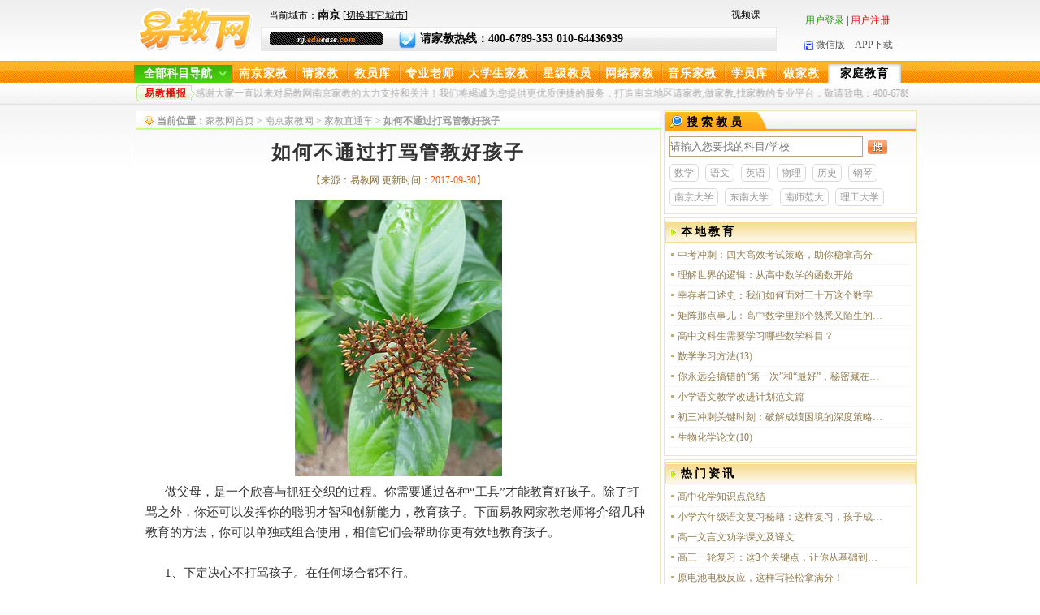

--- FILE ---
content_type: text/html
request_url: https://nj.eduease.com/zixun_info-id-57320.htm
body_size: 7149
content:
 <!DOCTYPE html PUBLIC "-//W3C//DTD XHTML 1.0 Transitional//EN" "http://www.w3.org/TR/xhtml1/DTD/xhtml1-transitional.dtd">
<html xmlns="http://www.w3.org/1999/xhtml">
<head>
<meta http-equiv="Content-Type" content="text/html; charset=gb2312" />
<title>如何不通过打骂管教好孩子-【易教网-南京】</title>
<meta name="keywords" content="" />
<meta name="description" content="&nbsp; &nbsp; &nbsp; 做父母，是一个欣喜与抓狂交织的过程。你需要通过各种“工具”才能教育好孩子。除了打骂之外，你还可以发挥你的聪明才智和创新能力，教育孩子。下面易教网家教老师将介绍几种教育的方法，你可" />
<meta name="applicable-device" content="pc">
<meta name="author" content="易教网" />
<meta name="copyright" content="易教网" />
<meta name="mobile-agent" content="format=html5;url=https://nj.eduease.com/mob/zixun_info-id-57320.htm">
<link rel="alternate" media="only screen and (max-width: 640px)" href="https://nj.eduease.com/mob/zixun_info-id-57320.htm">
<link rel="icon" href="favicon.ico" type="image/x-icon" />  
<link rel="shortcut icon" href="favicon.ico" type="image/x-icon" />
<link href="https://wuhan.eduease.com/c/EDUee.css" rel="stylesheet" type="text/css" />
<script id="MathJax-script" async src="https://www.eduease.com/c/loadother.js"></script>
</head>

<body>
<!--[if !IE]>顶部开始<![endif]-->

<!--[if !IE]>顶部开始<![endif]-->
<div class="topT">
  	 <div class="topTl"><a href="https://nj.eduease.com/"><img src="https://nj.eduease.com/i/logobj.gif"  width="141" height="54" alt="易教网-南京家教" /></a>
	 </div>
    <div class="topTc">
	  <div class="topTcT">
      		<div class="topTcT_left">
			当前城市：<strong style="font-size:14px; font-weight:bold; color:#000;">南京</strong> [<a class="changecity" href="https://www.eduease.com/changecity.php">切换其它城市</a>]　

            </div>
            <div class="topTcT_right"><a href="https://net.eduease.com/video_list-kc-1.htm" target="_blank">视频课</a></div>  
      </div>
 	  <div class="topTcB"><em>nj.<i>edu</i>ease<i>.com</i></em>			<img src="https://nj.eduease.com/i/d14.gif" width="21" height="21" alt="家教热线" />请家教热线：400-6789-353 010-64436939 
	  </div> 	   
  </div>
  	<div class="topTr">
    <script language="javascript" src="https://nj.eduease.com/c/top_js.js"></script>
 <br />
    <a id="wxlink" style="cursor:pointer;"><img src="https://nj.eduease.com/i/d13.gif" width="11" height="11"  alt="易教网微信版"/>微信版</a>　<a href="https://www.eduease.com/app_index.php" target="_blank" rel="nofollow">APP下载</a>
    </div>
    <div class="wxtcc"></div>
</div>
<div class="hackbox"></div>
<!--顶部结束，导航开始-->
<div class="newdaobg01">
 <div class="nmainbg">
<div class="headNav">
  <div class="navCon w1020">
    <div class="navCon-cate fl navCon_on" id="navCon_on">
      <div class="navCon-cate-title" style="cursor:pointer;"> <span id="kmdhtitle"><a href="javascript:window.location.href='jiaoyuan.php'" style="padding-left:0px;">全部科目导航</a></span> </div>
      <div id="catemenu_div"></div>
    </div>
  </div>
</div>
<div class="daobg01">
	<ul>
        <li><a href="https://nj.eduease.com/">南京家教</a></li>
		  <li><a href="https://nj.eduease.com/qingjiajiao.php" class="daobg01Cs">请家教</a></li>
        <li><a href="https://nj.eduease.com/jiaoyuan.php" class="daobg01Cs">教员库</a></li>
        <li><a href="https://nj.eduease.com/jiaoyuan-f-1.htm">专业老师</a></li>
        <li><a href="https://nj.eduease.com/jiaoyuan-f-2.htm" class="daobg01Cl" >大学生家教</a></li>
        <li><a href="https://nj.eduease.com/jiaoyuan-f-3.htm">星级教员</a></li>
		     	<li><a href="https://net.eduease.com/" target="_blank" >网络家教</a></li>
		        <li><a href="https://nj.eduease.com/jiaoyuan-j-m.htm" >音乐家教</a></li>        
        <li><a href="https://nj.eduease.com/student_info.php" class="daobg01Cs" rel="nofollow">学员库</a></li>
                <li><a href="https://nj.eduease.com/zuojiajiao.php" class="daobg01Cs">做家教</a></li>
		<li><a href="https://nj.eduease.com/zixun.php" class="daobg01Cl"><span class="daobg01ClC">家庭教育</span></a></li>
        		<!--链接样式:4个字的不用加样式，3个字daobg01Cs,5个字的daobg01Cs.当前的h1样式:3个字的daobg01CsC,4个字的daobg01C,5个字的daobg01ClC-->
    </ul>
</div>
</div>
</div>
<div class="daobg02">
	<div>
	  	<em>易教播报</em>
		<p>
         <span id="demo"></span> 
			<marquee align="left" behavior=alternate scrollamount=3 onmouseover=this.stop() onmouseout=this.start()>欢迎您光临易教网，感谢大家一直以来对易教网南京家教的大力支持和关注！我们将竭诚为您提供更优质便捷的服务，打造南京地区请家教,做家教,找家教的专业平台，敬请致电：400-6789-353 </marquee>
</p>
	</div>
</div><!--[if !IE]>导航结束，主区开始<![endif]-->
<div class="main  mainbg clearfix">
	 <div class="PleftM">
    	<div class="rcur">
		 <p><strong>当前位置：</strong><a href="https://www.eduease.com/">家教网首页</a> > <a href="https://nj.eduease.com/">南京家教网</a>
		         > <a href="https://nj.eduease.com/zixun_list-id-3236.htm">家教直通车</a> > <strong>如何不通过打骂管教好孩子</strong>
		 </p>
	  </div>
	    <div class="tit01">
    	    <div id="cont"><h1>如何不通过打骂管教好孩子</h1>
			<u>【来源：易教网 更新时间：<span class="yel">2017-09-30</span>】</u>

             
            <center><img src="https://nj.eduease.com/photo/d1/a/a7/10b/5215586.jpg" alt="如何不通过打骂管教好孩子"></center>
             
 		            
			   &nbsp; &nbsp; &nbsp; 做父母，是一个欣喜与抓狂交织的过程。你需要通过各种“工具”才能教育好孩子。除了打骂之外，你还可以发挥你的聪明才智和创新能力，教育孩子。下面易教网<a href="//www.eduease.com" target="_blank">家教</a>老师将介绍几种教育的方法，你可以单独或组合使用，相信它们会帮助你更有效地教育孩子。<br /> <br /> &nbsp; &nbsp; &nbsp;&nbsp;1、下定决心不打骂孩子。在任何场合都不行。<br /> &nbsp; &nbsp; &nbsp;&nbsp;2、告诉家人和朋友你的决心。让他们帮忙监督你。如果你认为家庭成员中有其他人会打骂孩子，你可以向他们建议其它的管教方法。<br /> <p> &nbsp; &nbsp; &nbsp;&nbsp;3、学习儿童发展心理学，了解孩子成长过程中不同的发展需要。在你了解了孩子在不同的成长阶段，接受知识和理解能力的不同之后，你会知道哪些行为需要管教，哪些行为是他们这个阶段特有的行为，不用特别加以管教。 </p> <p> <br /> </p> <p> &nbsp; &nbsp; &nbsp;&nbsp;下面摘取了@萌芽研究所BUD 对日本的儿童发展心理学专家岩立京子的一些采访实录： </p> <p> <br /> </p> <p> &nbsp; &nbsp; &nbsp;&nbsp;Q1：严肃批评时，揍是有必要的吗？ </p> <p> &nbsp; &nbsp; &nbsp;&nbsp;A1：除了让孩子感到恐惧以外，"到底什么不能做"却并没有传递。孩子即使挨揍，也无法理解到底什么不能做。揍孩子只能让孩子恐惧，并随之剥夺了孩子思考的能力。用疼痛控制孩子的话，教给孩子的不是"因为什么原因，不能做"而是"会挨揍，所以不能做"。 </p> <p> <br /> </p> &nbsp; &nbsp; &nbsp;&nbsp;Q2：知道挨揍痛应该也会知道被打的人痛吧？<br /> <p> &nbsp; &nbsp; &nbsp;&nbsp;A2：只会传递"打人也可以"，并不会了解对方的痛。孩子在粗暴地对待别的小朋友时，为了让施暴的孩子感受到同样的痛而揍TA只会起到反效果。只会传递给孩子"对方做了坏事揍TA就好了"的信号，至于"到底什么不能做"和"对方在想什么"却完全传递不到。重要的是要让孩子明白对方"心理上的痛"。 </p> <p> <br /> </p> &nbsp; &nbsp; &nbsp;&nbsp;Q3：只是很轻的拍一下手或者屁股也不行吗？<br /> &nbsp; &nbsp; &nbsp;&nbsp;A3：家长的情绪有升级的危险。在重复的过程中，孩子会逐渐习惯这种程度的痛苦，很可能不打重一点就起不到震慑作用了。在这个过程中，家长的情绪会有逐渐升级的危险不是吗。再者，孩子会模仿家长的行为，很可能就会向比自己更弱小的孩子采取同样的行为。<br /> <br /> &nbsp; &nbsp; &nbsp;&nbsp;4、使用不同的教育方法。教育方法的有效与否因人而异。<br /> <p> 顺其自然。 </p> <p> <br /> </p> <p> &nbsp; &nbsp; &nbsp;&nbsp;不采用任何干涉手段。例如：孩子不愿收拾玩具，后果可能是玩具被别人踩坏了或丢了；孩子把伞忘在学校了，那么下次下雨时他可能就要淋雨回来了；孩子忘记带午餐去学校，那她中午只有饿肚子了。他们会从这些不愉快的遭遇中吸取经验教训。 </p> <p> <br /> </p> <p> &nbsp; &nbsp; &nbsp;&nbsp;讲道理。 </p> <p> <br /> </p> &nbsp; &nbsp; &nbsp;&nbsp;如果顺其自然的方法行不通（例如哥哥抢了弟弟的玩具，弟弟无力反抗，哥哥也不会自然受到惩罚）或者太危险（如横穿马路），你可以告诉孩子这样做可能带来的不良后果。如再这样做，晚上就不讲睡前故事了，周末就取消计划的郊游活动等等，这些都要比伸手就来一巴掌的效果好。<br /> <p> 转移注意力。 </p> <p> <br /> </p> <p> &nbsp; &nbsp; &nbsp;&nbsp;对于婴幼儿来说，转移注意力是不错的纠正行为的方法。例如，有孩子在沙发上跳来跳去，你可以建议带他去公园门口的蹦床上跳，或带他去花园里散散步，抑或是建议他玩橡皮泥（不过，如果孩子精力过剩，可能不会接受这条建议）。也就是说，你可以通过将他的注意力转移到类似的活动上，来纠正他不良的行为。核心在于吸引他做正确的事情，而不要强调刚才的行为是如何如何的不对。 </p> <p> <br /> </p> <p> &nbsp; &nbsp; &nbsp;&nbsp;从不良行为中获得启发教育。 </p> <p> <br /> </p> <p> &nbsp; &nbsp; &nbsp;&nbsp;通过不良行为的后果，及时进行启发教育。例如，孩子把玩具弄坏了之后，你可以及时教他如何把玩具修好。这一条对你自身的素质要求也比较高，你必须给他树立好榜样，不要讲脏话，不要有不好的行为，总之，要给予好的示范。你也应该尽量避免说“不要这么做”，而应该说“要不咱们那么做试试吧”。&nbsp; </p> <p> &nbsp;&nbsp; &nbsp;&nbsp; </p> <p> &nbsp; &nbsp; &nbsp;&nbsp;及时表扬或奖励孩子。 </p> <p> <br /> </p> &nbsp; &nbsp; &nbsp;&nbsp;我们往往会忽略了孩子做得好的行为，觉得那是理所当然的。而事实上，你会发现他其实大部分时间都是讨人喜欢的。例如，在他帮你做家务的时候，在他安安静静自己玩耍的时候，要及时表扬他。<br /> <p> 建立积分机制。 </p> <p> <br /> </p> <p> &nbsp; &nbsp; &nbsp;&nbsp;做得好时，给他加分；做得不好时，给他减分。然后定期可以用积分兑换奖品。或者，你可以告诉他，要高于多少分才会有奖品，低于那个分数就没有了。但要注意使用这种方法只是一个辅助，不要让分数变成孩子全部的内驱力。 </p> <p> <br /> </p> &nbsp; &nbsp; &nbsp;&nbsp;结合以上几种方法，找到或创造新的适合你自己的教育方法。<br />				            
      	    <p>
            			  </p>
			
			<div class="hackbox"></div>
            </div>
    	     
    	</div>
    </div> 
<!--中部左区结束，右区开始-->
	<div class="PrightM">
	        <div style="float:left; width:316px;">  <div class="tit01">
     

      <div class="zxtit01T2" style="border-bottom:none;">
        <img src="i/d03.gif" />搜索教员
      </div>
    <div>
      <div class="s01">
      <form action="search_km_do.php" method="post">
        <input name="keywords" type="text" class="seainpu" placeholder="请输入您要找的科目/学校" style="width:236px;"/>
          <span class="seacbg1">
          <input style="margin-top:1px;" type="image" name="imageField" id="imageField" src="i/butnew.gif" />
          </span>
      </form>
	  <div class="seabot">
	  	  <a href="https://nj.eduease.com/jiaoyuan-t-0.htm" target="_blank">数学</a>
	  	  <a href="https://nj.eduease.com/jiaoyuan-t-2.htm" target="_blank">语文</a>
	  	  <a href="https://nj.eduease.com/jiaoyuan-t-1.htm" target="_blank">英语</a>
	  	  <a href="https://nj.eduease.com/jiaoyuan-t-3.htm" target="_blank">物理</a>
	  	  <a href="https://nj.eduease.com/jiaoyuan-t-7.htm" target="_blank">历史</a>
	  	  <a href="https://nj.eduease.com/jiaoyuan-t-11.htm" target="_blank">钢琴</a>
	  	  	  <a href="https://nj.eduease.com/jiaoyuan-g-0.htm" target="_blank">南京大学</a>
	  	  <a href="https://nj.eduease.com/jiaoyuan-g-1.htm" target="_blank">东南大学</a>
	  	  <a href="https://nj.eduease.com/jiaoyuan-g-2.htm" target="_blank">南师范大</a>
	  	  <a href="https://nj.eduease.com/jiaoyuan-g-3.htm" target="_blank">理工大学</a>
	          </div>
		</div>
    </div>
  </div>
	            <div style="float:left; width:316px;"> <div class="tit01">
            <div class="tit01T2"><img src="i/d10.gif" />
                <h3>本地教育</h3>
            </div> <ol class="newline01">   
                	<li><a href="https://nj.eduease.com/zixun_info-id-182059.htm" target="_blank">中考冲刺：四大高效考试策略，助你稳拿高分</a></li>
                         	<li><a href="https://nj.eduease.com/zixun_info-id-181287.htm" target="_blank">理解世界的逻辑：从高中数学的函数开始</a></li>
                         	<li><a href="https://nj.eduease.com/zixun_info-id-180754.htm" target="_blank">幸存者口述史：我们如何面对三十万这个数字</a></li>
                         	<li><a href="https://nj.eduease.com/zixun_info-id-180457.htm" target="_blank">矩阵那点事儿：高中数学里那个熟悉又陌生的家伙</a></li>
                         	<li><a href="https://nj.eduease.com/zixun_info-id-182953.htm" target="_blank">高中文科生需要学习哪些数学科目？</a></li>
                         	<li><a href="https://nj.eduease.com/zixun_info-id-179976.htm" target="_blank">数学学习方法(13)</a></li>
                         	<li><a href="https://nj.eduease.com/zixun_info-id-180634.htm" target="_blank">你永远会搞错的“第一次”和“最好”，秘密藏在时态里</a></li>
                         	<li><a href="https://nj.eduease.com/zixun_info-id-180035.htm" target="_blank">小学语文教学改进计划范文篇</a></li>
                         	<li><a href="https://nj.eduease.com/zixun_info-id-182679.htm" target="_blank">初三冲刺关键时刻：破解成绩困境的深度策略与心态重塑</a></li>
                         	<li><a href="https://nj.eduease.com/zixun_info-id-183163.htm" target="_blank">生物化学论文(10)</a></li>
                 		</ol>
      </div></div>
                    <div style="float:left; width:316px;">
          <div class="tit01">
            <div class="tit01T2"><img src="i/d10.gif" />
                <h3>热门资讯</h3>
            </div> <ol class="newline01">   
    			<li><a href="https://www.eduease.com/zixun_info-id-146948.htm" target="_blank">高中化学知识点总结</a></li>
						<li><a href="https://www.eduease.com/zixun_info-id-147094.htm" target="_blank">小学六年级语文复习秘籍：这样复习，孩子成绩蹭蹭涨！</a></li>
						<li><a href="https://www.eduease.com/zixun_info-id-147342.htm" target="_blank">高一文言文劝学课文及译文</a></li>
						<li><a href="https://www.eduease.com/zixun_info-id-147380.htm" target="_blank">高三一轮复习：这3个关键点，让你从基础到提分，稳了！</a></li>
						<li><a href="https://www.eduease.com/zixun_info-id-147399.htm" target="_blank">原电池电极反应，这样写轻松拿满分！</a></li>
						<li><a href="https://www.eduease.com/zixun_info-id-147416.htm" target="_blank">小学数学中的总数表示法：让孩子轻松搞定应用题！</a></li>
						<li><a href="https://www.eduease.com/zixun_info-id-147523.htm" target="_blank">中考英语完形填空答题技巧，附例题解析</a></li>
						<li><a href="https://www.eduease.com/zixun_info-id-147546.htm" target="_blank">寒假不慌！一年级语文作业这样辅导，孩子爱上学习</a></li>
						<li><a href="https://www.eduease.com/zixun_info-id-147645.htm" target="_blank">三年级娃的学习计划：这样规划，语文成绩突飞猛进！</a></li>
						<li><a href="https://www.eduease.com/zixun_info-id-147716.htm" target="_blank">暑期学习计划：这样安排，孩子暑假不虚度！</a></li>
			    		</ol>
      </div>
      </div>
            		<div style="float:left; width:316px;">        <div class="tit01">
      		<div class="tit01T2"><a href="jiaoyuan.php" target="_blank" rel="nofollow">-更多-</a>
  <img src="beijingjiajiao/i/d10.gif" width="8" height="22" /><h2>最新教员</h2>
      		</div>
       		<ol class="line0r2 cle">
        					<li style="color:#999;" class="line0r2bg">
			<a href="teacher_info-id-22279.htm" target="_blank"><span class="green">官教员</span> 南京航空航天大学</a> 高分子材料 </li>
            			<li style="color:#999;">
			<a href="teacher_info-id-22274.htm" target="_blank"><span class="green">石教员</span> 南京晓庄学院</a> 数学与应用数学师范类 </li>
            			<li style="color:#999;" class="line0r2bg">
			<a href="teacher_info-id-22269.htm" target="_blank"><span class="green">杨教员</span> 南京理工大学紫金学院</a> 电气工程及其自动化 </li>
            			<li style="color:#999;">
			<a href="teacher_info-id-22259.htm" target="_blank"><span class="green">付教员</span> 南京理工大学紫金学院</a> 会计学 </li>
            			<li style="color:#999;" class="line0r2bg">
			<a href="teacher_info-id-22253.htm" target="_blank"><span class="green">司教员</span> 南京理工大学紫金学院</a> 法学 </li>
            			<li style="color:#999;">
			<a href="teacher_info-id-22244.htm" target="_blank"><span class="green">陈教员</span> 南京大学</a> 技术科学试验班 </li>
            			<li style="color:#999;" class="line0r2bg">
			<a href="teacher_info-id-22237.htm" target="_blank"><span class="green">黄教员</span> 南京晓庄学院</a> 行政管理 </li>
            			<li style="color:#999;">
			<a href="teacher_info-id-22234.htm" target="_blank"><span class="green">吴教员</span> 南京大学</a> 口腔医学 </li>
            			<li style="color:#999;" class="line0r2bg">
			<a href="teacher_info-id-22231.htm" target="_blank"><span class="green">杨教员</span> 东北电力大学</a> 广播电视编导 </li>
                    	</ol>
		</div>              
   	</div>               
  </div>
</div><!--主区结束，底区开始-->
<!--友情链接-->
<div class="ljmain">
	<div class="ljnr">
		<span class="red">推荐科目：</span>		<a href="https://nj.eduease.com/jiaoyuan-k-118.htm" target="_blank">南京小提琴家教</a>
				<a href="https://nj.eduease.com/jiaoyuan-t-13.htm" target="_blank">南京古筝家教</a>
				<a href="https://nj.eduease.com/jiaoyuan-k-182.htm" target="_blank">南京篮球家教</a>
				<a href="https://nj.eduease.com/jiaoyuan-t-64.htm" target="_blank">南京书法家教</a>
				<a href="https://nj.eduease.com/jiaoyuan-t-0.htm" target="_blank">南京数学家教</a>
				<a href="https://nj.eduease.com/jiaoyuan-t-2.htm" target="_blank">南京语文家教</a>
				<a href="https://nj.eduease.com/jiaoyuan-t-1.htm" target="_blank">南京英语家教</a>
				<a href="https://nj.eduease.com/jiaoyuan-t-3.htm" target="_blank">南京物理家教</a>
				<a href="https://nj.eduease.com/jiaoyuan-k-163.htm" target="_blank">南京围棋家教</a>
				<a href="https://nj.eduease.com/jiaoyuan-t-4.htm" target="_blank">南京化学家教</a>
				<a href="https://nj.eduease.com/jiaoyuan-t-63.htm" target="_blank">南京舞蹈家教</a>
				<a href="https://nj.eduease.com/jiaoyuan-t-11.htm" target="_blank">南京钢琴家教</a>
				<a href="https://nj.eduease.com/jiaoyuan-t-15.htm" target="_blank">南京美术家教</a>
				<a href="https://nj.eduease.com/jiaoyuan-t-58.htm" target="_blank">南京体育家教</a>
				<a href="https://nj.eduease.com/jiaoyuan-t-5.htm" target="_blank">南京生物家教</a>
				<a href="https://nj.eduease.com/jiaoyuan-t-27.htm" target="_blank">南京小学家教</a>
				<a href="https://nj.eduease.com/jiaoyuan-t-28.htm" target="_blank">南京初中家教</a>
				<a href="https://nj.eduease.com/jiaoyuan-t-29.htm" target="_blank">南京高中家教</a>
				<a href="https://nj.eduease.com/jiaoyuan-f-2.htm" target="_blank">南京大学生家教</a>
				<a href="https://nj.eduease.com/jiaoyuan-f-3.htm" target="_blank">南京家教补习</a>
				<a href="https://nj.eduease.com/jiaoyuan-m-1.htm" target="_blank">南京一对一辅导</a>
			</div>
		<div class="ljnr">
	<span class="red">相关城市：</span>        <a href="https://nj.eduease.com/" target="_blank">南京家教</a>
        		<a href="https://hz.eduease.com/" target="_blank">杭州家教</a>
				<a href="https://cq.eduease.com/" target="_blank">重庆家教</a>
				<a href="https://www.eduease.com/" target="_blank">北京家教</a>
				<a href="https://heb.eduease.com/" target="_blank">哈尔滨家教</a>
				<a href="https://wuhan.eduease.com/" target="_blank">武汉家教</a>
				<a href="https://su.eduease.com/" target="_blank">苏州家教</a>
				<a href="https://sjz.eduease.com/" target="_blank">石家庄家教</a>
				<a href="https://cd.eduease.com/" target="_blank">成都家教</a>
				<a href="https://ty.eduease.com/" target="_blank">太原家教</a>
				<a href="https://ty.eduease.com/jiajiao_yuncheng/" target="_blank">运城家教</a>
				<a href="https://gz.eduease.com/jiajiao_jieyang/" target="_blank">揭阳家教</a>
				<a href="https://wlmq.eduease.com/jiajiao_bayinguolengzhou/" target="_blank">巴音郭楞州家教</a>
				<a href="https://cd.eduease.com/jiajiao_deyang/" target="_blank">德阳家教</a>
				<a href="https://km.eduease.com/jiajiao_qujing/" target="_blank">曲靖家教</a>
				<a href="https://cc.eduease.com/jiajiao_yanbianzhou/" target="_blank">延边州家教</a>
				<a href="https://cd.eduease.com/jiajiao_guangyuan/" target="_blank">广元家教</a>
			</div>
	</div>

<!--主区结束，底区开始-->
<div class="hackbox"></div>
<div class="footer">
	<ul>
    	<li><a href="https://nj.eduease.com/company/about_site.php"  rel="nofollow">网站简介</a><span></span></li>
        <li><a href="https://nj.eduease.com/company/about_us.php"  rel="nofollow">公司介绍</a><span></span></li>
        <li><a href="https://nj.eduease.com/company/site_map.php" >网站地图</a></li>
        <li><a href="https://nj.eduease.com/company/connection.php"  rel="nofollow">联系方法</a></li>
        <li><a href="https://nj.eduease.com/company/power.php"  rel="nofollow">私隐说明</a></li>
        <li><a href="https://nj.eduease.com/company/cooperate.php"  rel="nofollow">合作伙伴</a></li>
        <li class="noboder"><a href="https://nj.eduease.com/company/link.php"  rel="nofollow">友情链接</a></li>
    </ul>
	<p>版权所有：<img src="https://nj.eduease.com/i/logo01.gif" width="53" height="19" alt="易教网" /></a>-南京家教　 京ICP备10209629号-15</p>
	<p>联系电话：400-6789-353 010-64436939 传真：400-6789-353 </p>
  <p>地址：北京北三环安贞桥东蓝宝商务大厦二楼201室&nbsp;&nbsp;电话：010-64450797</p>
</div>
<script>
var current_host='https://nj.eduease.com';
var pre_path='https://nj.eduease.com';
var pre_city_id='9';
</script>
<script src="https://wuhan.eduease.com/c/jquery-1.3.2.js" type="text/javascript"></script>
<script type="text/javascript" src="https://wuhan.eduease.com/c/catemenu_new1.1.js?v=1.9"></script>
<script type="text/javascript" src="https://wuhan.eduease.com/c/head.js?v=1.9"></script></body>


<script src="update_click.php?news_id=57320" type="text/javascript"></script>
</body>
</html>
